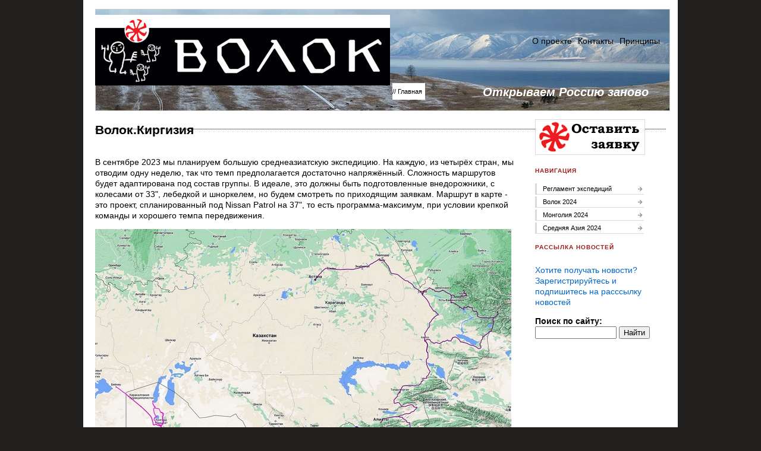

--- FILE ---
content_type: text/html; charset=utf-8
request_url: https://volok-raid.ru/volokkirgiziya
body_size: 6645
content:
<!DOCTYPE html PUBLIC "-//W3C//DTD XHTML 1.0 Strict//EN" "http://www.w3.org/TR/xhtml1/DTD/xhtml1-strict.dtd">
<html xmlns="http://www.w3.org/1999/xhtml" lang="ru" xml:lang="ru">

    <head>
<meta http-equiv="Content-Type" content="text/html; charset=utf-8" />
        <title>Волок.Киргизия | volok-raid</title>
        <meta http-equiv="Content-Type" content="text/html; charset=utf-8" />
        <link type="text/css" rel="stylesheet" media="all" href="/modules/node/node.css?L" />
<link type="text/css" rel="stylesheet" media="all" href="/modules/poll/poll.css?L" />
<link type="text/css" rel="stylesheet" media="all" href="/modules/system/defaults.css?L" />
<link type="text/css" rel="stylesheet" media="all" href="/modules/system/system.css?L" />
<link type="text/css" rel="stylesheet" media="all" href="/modules/system/system-menus.css?L" />
<link type="text/css" rel="stylesheet" media="all" href="/modules/user/user.css?L" />
<link type="text/css" rel="stylesheet" media="all" href="/sites/all/modules/cck/theme/content-module.css?L" />
<link type="text/css" rel="stylesheet" media="all" href="/sites/all/modules/ckeditor/ckeditor.css?L" />
<link type="text/css" rel="stylesheet" media="all" href="/sites/all/modules/ctools/css/ctools.css?L" />
<link type="text/css" rel="stylesheet" media="all" href="/sites/all/modules/dhtml_menu/dhtml_menu.css?L" />
<link type="text/css" rel="stylesheet" media="all" href="/sites/all/modules/filefield/filefield.css?L" />
<link type="text/css" rel="stylesheet" media="all" href="/sites/all/modules/google_cse/google_cse.css?L" />
<link type="text/css" rel="stylesheet" media="all" href="/sites/all/modules/logintoboggan/logintoboggan.css?L" />
<link type="text/css" rel="stylesheet" media="all" href="/sites/all/modules/simplenews/simplenews.css?L" />
<link type="text/css" rel="stylesheet" media="all" href="/sites/all/modules/thickbox/thickbox.css?L" />
<link type="text/css" rel="stylesheet" media="all" href="/sites/all/modules/thickbox/thickbox_ie.css?L" />
<link type="text/css" rel="stylesheet" media="all" href="/modules/forum/forum.css?L" />
<link type="text/css" rel="stylesheet" media="all" href="/sites/all/modules/cck/modules/fieldgroup/fieldgroup.css?L" />
<link type="text/css" rel="stylesheet" media="all" href="/sites/all/modules/views/css/views.css?L" />
<link type="text/css" rel="stylesheet" media="all" href="/sites/all/themes/ad_the-morning-after/style.css?L" />
        <!--[if IE]>
          <link rel="stylesheet" href="/sites/all/themes/ad_the-morning-after/ie.css" type="text/css">
                <![endif]-->
        <script type="text/javascript" src="/misc/jquery.js?L"></script>
<script type="text/javascript" src="/misc/drupal.js?L"></script>
<script type="text/javascript" src="/sites/default/files/languages/ru_774b04712b298afc0f48cd7955710ac2.js?L"></script>
<script type="text/javascript" src="/sites/all/modules/dhtml_menu/dhtml_menu.js?L"></script>
<script type="text/javascript" src="/sites/all/modules/poormanscron/poormanscron.js?L"></script>
<script type="text/javascript" src="/sites/all/modules/swftools/shared/swfobject/swfobject.js?L"></script>
<script type="text/javascript" src="/sites/all/modules/thickbox/thickbox.js?L"></script>
<script type="text/javascript">
<!--//--><![CDATA[//><!--
jQuery.extend(Drupal.settings, { "basePath": "/", "dhtmlMenu": [ "slide", "siblings", "doubleclick", "clone" ], "cron": { "basePath": "/poormanscron", "runNext": 1768769984 }, "thickbox": { "close": "Закрыть", "next": "Вперёд\x3e", "prev": "\x3cНазад", "esc_key": "или клавиша Esc", "next_close": "Next / Close on last", "image_count": "Изображение !current из !total" } });
//--><!]]>
</script>
<script type="text/javascript">
<!--//--><![CDATA[//><!--

  $(document).ready(function(){
    $('.swfobject').each(function(i){
      params = Drupal.parseJson($(this).attr('swftools'));
	    var so = new SWFObject(params['src'], '', params['width'], params['height'], params['version'], params['bgcolor']);
      for (p in params) {
        so.addParam(p, params[p]);
      }
      so.addVariable('flashvars', '&'+ params['flashvars']);
      so.write(this.id);
    });
  });
  
//--><!]]>
</script>
        <link href="/sites/default/files/images/favicon.ico" rel="shortcut icon" />
    </head>

    <body class="not-front not-logged-in page-node node-type-page one-sidebar sidebar-left">
        <div id="fon">
            <div id="page"><div id="page-inner">

                    <a name="top" id="navigation-top"></a>


                    <div id="header"><div id="header-inner" class="clear-block">

                                                            <div id="logo-title">

                                                                            <div id="logo"><a href="/" title="Главная" rel="home"><img src="/sites/default/files/volok2017.jpg" alt="Главная" id="logo-image" /></a></div>
                                    
                                    
                                    
                                    
                                </div> <!-- /#logo-title -->
                            
                                                            <div id="navbar"><div id="navbar-inner">

                                        <a name="navigation" id="navigation"></a>


                                                                                    <div id="header-blocks">
                                                <div id="block-block-10" class="block block-block">

  <div class="content">
    <!--<p class="rteright"><a href="http://www.optina.net/" target="_blank"><img alt="" height="40" src="/sites/default/files/images/partners/ban_optina_gen.gif" width="300" /></a></p>--><!--<p class="rteright"><a href="http://www.optina.net/" target="_blank"><img alt="" height="40" src="/sites/default/files/images/partners/ban_optina_gen.gif" width="300" /></a></p>-->  </div>
</div>
                                            </div> <!-- /#header-blocks -->
                                        


                                                                                    <div id="primary">
                                                <ul class="links"><li class="menu-7183 first"><a href="/proekt-volok" title="">О проекте</a></li>
<li class="menu-1638"><a href="/contact" title="">Контакты</a></li>
<li class="menu-14525 last"><a href="/printsipy" title="Принципы">Принципы</a></li>
</ul>                                            </div> <!-- /#primary -->
                                            <span class="clear"></span>
                                        
                                        
                                    </div></div> <!-- /#navbar-inner, /#navbar -->
                                                    </div></div> <!-- /#header-inner, /#header -->
                    <div id="header-image">
                        <div style="position: absolute;
    margin-top: 130px;
    text-align: right;
    display: block;
    width: 930px;
    color: #fff;
    font-size: 140%;
    font-style: italic;
    font-weight: bold;">
                            Открываем Россию заново
                        </div>
                        <div class="breadcrumb">// <a href="/">Главная</a></div> 

                    </div>

                    <div id="main"><div id="main-inner" class="clear-block with-navbar">



                            <div id="content">



                                <div id="content-inner">

                                        
                                        <div id="content-header">
                                                                                            <h1 class="title">Волок.Киргизия</h1>
                                             
                                                                                                                            </div> <!-- /#content-header -->
                                    
                                    <div id="content-area">
﻿<div class="node" id="node-1439"><div class="node-inner">

  

  
  
  <div class="content">
    <p><span style="color: rgb(0, 0, 0); font-family: Helvetica, Arial, &quot;Lucida Grande&quot;, Verdana, sans-serif; font-size: 14px; text-align: justify;">В сентябре 2023 мы планируем большую среднеазиатскую экспедицию. На каждую, из четырёх стран, мы отводим одну неделю, так что темп предполагается достаточно напряжённый. Сложность маршрутов будет адаптирована под состав группы. В идеале, это должны быть подготовленные внедорожники, с колесами от 33&quot;, лебедкой и шноркелем, но будем смотреть по приходящим заявкам. Маршрут в карте - это проект, спланированный под Nissan Patrol на 37&quot;, то есть программа-максимум, при условии крепкой команды и хорошего темпа передвижения.</span></p>
<p><span style="color: rgb(0, 0, 0); font-family: Helvetica, Arial, &quot;Lucida Grande&quot;, Verdana, sans-serif; font-size: 14px; text-align: justify;"><img alt="" src="/sites/default/files/CentralAsia2023_700_1.jpg" style="width: 700px; height: 525px;" width="700" height="525" /></span></p>
<p><span style="color: rgb(0, 0, 0); font-family: Helvetica, Arial, &quot;Lucida Grande&quot;, Verdana, sans-serif; font-size: 14px; text-align: justify;">Принять участие можно в любом количестве этапов, от одного до четырёх. но ехать в столь удалённые края ради недели - смысл не великий, так что мы рассчитываем на экипажи, планирующие участие минимум в 2-3 этапа. Третий этап, по Кыргызстану, на карте обозначен на карте синим цветом.</span></p>
<p><span style="color: rgb(0, 0, 0); font-family: Helvetica, Arial, &quot;Lucida Grande&quot;, Verdana, sans-serif; font-size: 14px; text-align: justify;">18 сентября мы отправляемся на маршрут по Кыргызстану. пересечём Ферганский хребет, переночуем на озере Сонкёль, возьмём перевал Тоссор, побываем на Иссык-куле, съездим на ледник Иныльчек, покатаемся в окрестностях Каракольского хребта, и многое другое. Побываем в городе Бишкек, а на днёвку выйдем в Казахстан, в город Алматы 23 сентября.</span></p>
<p><span style="color: rgb(0, 0, 0); font-family: Helvetica, Arial, &quot;Lucida Grande&quot;, Verdana, sans-serif; font-size: 14px; text-align: justify;">Ночёвки - комбинированные, если есть хорошие варианты по отелям, юртлагерям - пользуемся местной инфраструктурой. Если время ночлега выпадает на удалённые регионы - ночуем в палатках или машинах. Тоже касается и питания, если есть кафе и рестораны - пользуемся ими, а если нет, то готовим сами. Основная полевая кухня едет в машине организаторов, но индивидуальный набор (посуда, горелки, продукты) должен быть у каждого экипажа. В Кыргызстане много достойных гостиниц и юртлагерей, так что здесь можно ночевать преимущественно в цивилизованных условиях.</span></p>
<p><span style="color: rgb(0, 0, 0); font-family: Helvetica, Arial, &quot;Lucida Grande&quot;, Verdana, sans-serif; font-size: 14px; text-align: justify;">Из Кыгрызстана мы выезжаем в Казахстан 23 сентября, и отдыхаем в городе Алматы 24.09. О маршруте по <a href="https://volok-raid.ru/volokzapadnyi-kazakhstan">Казахстану</a> смотрите в соответствующем разделе.</span></p>
<p><span style="color: rgb(0, 0, 0); font-family: Helvetica, Arial, &quot;Lucida Grande&quot;, Verdana, sans-serif; font-size: 14px;">Взнос для участия во всём проекте Волок.Средняя Азия - 196,000 рублей (</span><span style="font-size: 14px; color: rgb(77, 81, 86); font-family: arial, sans-serif;">&euro;</span><span style="color: rgb(0, 0, 0); font-family: Helvetica, Arial, &quot;Lucida Grande&quot;, Verdana, sans-serif; font-size: 14px;">2000)</span></p>
<p style="margin: 1em 0px; color: rgb(0, 0, 0); font-family: Helvetica, Arial, &quot;Lucida Grande&quot;, Verdana, sans-serif; font-size: 14px;">Взнос для участия в одном или нескольких этапах проекта Волок.Средняя Азия - 56,000 рублей/этап (<span style="color: rgb(77, 81, 86); font-family: arial, sans-serif;">&euro;</span>550)</p>
  </div>

  


</div></div> <!-- /node-inner, /node -->
                                    </div>

                                
                                </div></div> <!-- /#content-inner, /#content -->

                            <div id="right-container">
                                
                                                                            <div id="sidebar-left"><div id="sidebar-left-inner">
                                    <div id="block-block-11" class="block block-block">

  <div class="content">
    <p class="rteleft"><a href="/ostavit-zayavku"><img alt="" height="60" src="/sites/default/files/images/partners/zayavka.gif" width="185" /></a></p>
  </div>
</div>
<div id="block-menu-menu-main-site-menu" class="block block-menu">
  <h2>Навигация</h2>

  <div class="content">
    <ul class="menu"><li class="leaf first dhtml-menu "><a href="http://volok-raid.ru/reglament-0" title="Регламент экспедиций Волок 2020" id="dhtml_menu-14506">Регламент экспедиций</a></li>
<li class="leaf  dhtml-menu "><a href="https://volok-raid.ru/volok-2024" title="Волок" id="dhtml_menu-14548">Волок 2024</a></li>
<li class="leaf  dhtml-menu "><a href="https://volok-raid.ru/mongoliya-2024" title="Монголия" id="dhtml_menu-14549">Монголия 2024</a></li>
<li class="leaf last dhtml-menu "><a href="https://volok-raid.ru/srednyaya-aziya-2024" title="Средняя Азия" id="dhtml_menu-14550">Средняя Азия 2024</a></li>
</ul>  </div>
</div>
<div id="block-block-5" class="block block-block">
  <h2>Рассылка новостей</h2>

  <div class="content">
    <p><a href="/user/register">Хотите получать новости? Зарегистрируйтесь и подпишитесь на расссылку новостей</a></p>
  </div>
</div>
<div id="block-search-0" class="block block-search">

  <div class="content">
    <form action="/volokkirgiziya"  accept-charset="UTF-8" method="post" id="search-block-form">
<div><div class="container-inline">
  <div class="form-item" id="edit-search-block-form-1-wrapper">
 <label for="edit-search-block-form-1">Поиск по сайту: </label>
 <input type="text" maxlength="128" name="search_block_form" id="edit-search-block-form-1" size="15" value="" title="Введите ключевые слова для поиска." class="form-text" />
</div>
<input type="submit" name="op" id="edit-submit" value="Найти"  class="form-submit" />
<input type="hidden" name="form_build_id" id="form-887f3f2ef8f5d19e09e533eb370f8c2a" value="form-887f3f2ef8f5d19e09e533eb370f8c2a"  />
<input type="hidden" name="form_id" id="edit-search-block-form" value="search_block_form"  />
</div>

</div></form>
  </div>
</div>
                                        </div></div> <!-- /#sidebar-left-inner, /#sidebar-left -->

                            </div>
                        </div></div> <!-- /#main-inner, /#main -->

                    <div id="footer"><div id="footer-inner">

                            <div id="footer-message"><div id="block-block-15" class="block block-block">

  <div class="content">
    <!--<div class="infosponsors">
	Информационные партнеры:<br />
	<span class="sponsors-brands-item"><a href="http://4x4privod.ru/"><img alt="Журнал Привод 4х4" src="/i/sponsor-2016/4x4privod.jpg" width="130" height="41" /></a></span> <span class="sponsors-brands-item"><a href="http://rusnovosti.ru/"><img alt="Радио Русская служба новостей" src="/i/sponsor-2016/rsn.jpg" width="115" height="65" /></a></span> <span class="sponsors-brands-item"><a href="http://strana.ru/"><img alt="Страна.ру ВГТРК" src="/i/sponsor-2016/strana.jpg" width="156" height="30" /></a></span> <span class="sponsors-brands-item"><a href="https://www.drive2.ru/"><img alt="Социальная сеть Драйв2" src="/i/sponsor-2016/drive2.jpg" width="118" height="49" /></a></span> <span class="sponsors-brands-item"><a href="http://amsrus.ru/"><img alt="Интернет-журнал АМСРУС Асланян Пикуленко" src="/i/sponsor-2016/amsrus.jpg" width="60" height="60" /></a></span> <span class="sponsors-brands-item"><a href="http://www.moskvafm.com/"><img alt="Радио Москва ФМ" src="/i/sponsor-2016/moskvafm.jpg" width="123" height="35" /></a></span> <span class="sponsors-brands-item"><a href="http://pickupinfo.ru/"><img alt="Сайт о пикапах" src="/i/sponsor-2016/pickupinfo.jpg" width="80" height="58" /></a></span> <span class="sponsors-brands-item"><a href="http://www.7verst.ru/"><img alt="7 Верст Тольятти" src="/i/sponsor-2016/7verst.jpg" width="114" height="49" /></a></span> <span class="sponsors-brands-item"><a href="http://www.pickupclub.ru/"><img alt="Клуб любителей пикапов" src="/i/sponsor-2016/pickupclub.jpg" width="118" height="49" /></a></span> <span class="sponsors-brands-item"><a href="http://media.club4x4.ru/"><img alt="Журнал Клуб 4х4" src="/i/sponsor-2016/4x4club.jpg" width="113" height="40" /></a></span> <span class="sponsors-brands-item"><a href="http://ex-roadmedia.ru/"><img alt="Интернет-журнал Ex-road" src="/i/sponsor-2016/exroad.jpg" width="123" height="35" /></a></span> <span class="sponsors-brands-item"><a href="http://www.uazbuka.ru/"><img alt="Портал Уазбука" src="/i/sponsor-2016/uazbuka.jpg" width="123" height="35" /></a></span> <span class="sponsors-brands-item"><a href="http://4x4zelenograd.ru/"><img alt="Портал Зеленоград 4х4" src="/i/sponsor-2016/4x4zelenograd3.jpg" width="96" height="40" /></a></span> <span class="sponsors-brands-item"><a href="http://kddlife.ru/"><img alt="KDD" src="/i/sponsor-2016/kdd.jpg" width="70" height="48" /></a></span> <span class="sponsors-brands-item"><a href="http://4wd.ru/"><img alt="4WD.Ru Клуб-портал для владельцев джипов" src="/i/sponsor-2016/4wd.jpg" width="66" height="60" /></a></span> <span class="sponsors-brands-item"><a href="http://www.ar4x4.com/news/"><img alt="Портал Авто рынок 4х4" src="/i/sponsor-2016/ar4x4news.jpg" width="132" height="26" /></a></span> <span class="sponsors-brands-item"><a href="http://www.kuzov-media.ru/"><img alt="Журнал КУЗОВ" src="/i/sponsor-2016/kuzov.jpg" width="118" height="49" /></a></span> <span class="sponsors-brands-item"><a href="http://xn----btb0acc1ay.xn--p1ai/"><img alt="клуб Land Rover" src="/i/sponsor-2016/lrclub.jpg" width="60" height="70" /></a></span> <span class="sponsors-brands-item"><a href="http://www.doroga78.ru/"><img alt="Портал Санкт-Петербурга для автомобилистов" src="/i/sponsor-2016/doroga78.jpg" width="123" height="35" /></a></span> <span class="sponsors-brands-item"><a href="http://www.russiantourism.ru/"><img alt="портал Российский туризм" src="/i/sponsor-2016/rustur.jpg" width="123" height="35" /></a></span> <span class="sponsors-brands-item"><a href="http://www.rustur.ru/"><img alt="Журнал Отых в России" src="/i/sponsor-2016/vrossii.jpg" width="123" height="40" /></a></span> <span class="sponsors-brands-item"><a href="http://www.proexpedition.ru/"><img alt="Журнал приключений ProExpedition" src="/i/sponsor-2016/proexpedition.jpg" width="132" height="35" /></a></span> <span class="sponsors-brands-item"><a href="http://100dorog.ru/"><img alt="100 дорог" src="/i/sponsor-2016/100dorog.jpg" width="123" height="35" /></a></span> <span class="sponsors-brands-item"><a href="http://raceportal.ru/"><img alt="Автоспорт в России" src="/i/sponsor-2016/raceportal.jpg" width="132" height="26" /></a></span> <span class="sponsors-brands-item"><a href="http://avtoed.com/"><img alt="портал Avtoed" src="/i/sponsor-2016/avtoed.jpg" width="97" height="40" /></a></span> <span class="sponsors-brands-item"><a href="https://auto.mail.ru/"><img alt="Авто Mail.Ru" src="/i/sponsor-2016/automailru.jpg" width="132" height="35" /></a></span> <span class="sponsors-brands-item"><a href="http://extremetime.ru/"><img alt="клуб ExtremeTime" src="/i/sponsor-2016/et.jpg" width="70" height="49" /></a></span> <span class="sponsors-brands-item"><a href="http://tourist-journal.ru/"><img alt="журнал Турист" src="/i/sponsor-2016/turist.jpg" width="124" height="24" /></a></span></div>
<p>&nbsp;</p>--><!--<div class="infosponsors">
	Информационные партнеры:<br />
	<span class="sponsors-brands-item"><a href="http://4x4privod.ru/"><img alt="Журнал Привод 4х4" src="/i/sponsor-2016/4x4privod.jpg" width="130" height="41" /></a></span> <span class="sponsors-brands-item"><a href="http://rusnovosti.ru/"><img alt="Радио Русская служба новостей" src="/i/sponsor-2016/rsn.jpg" width="115" height="65" /></a></span> <span class="sponsors-brands-item"><a href="http://strana.ru/"><img alt="Страна.ру ВГТРК" src="/i/sponsor-2016/strana.jpg" width="156" height="30" /></a></span> <span class="sponsors-brands-item"><a href="https://www.drive2.ru/"><img alt="Социальная сеть Драйв2" src="/i/sponsor-2016/drive2.jpg" width="118" height="49" /></a></span> <span class="sponsors-brands-item"><a href="http://amsrus.ru/"><img alt="Интернет-журнал АМСРУС Асланян Пикуленко" src="/i/sponsor-2016/amsrus.jpg" width="60" height="60" /></a></span> <span class="sponsors-brands-item"><a href="http://www.moskvafm.com/"><img alt="Радио Москва ФМ" src="/i/sponsor-2016/moskvafm.jpg" width="123" height="35" /></a></span> <span class="sponsors-brands-item"><a href="http://pickupinfo.ru/"><img alt="Сайт о пикапах" src="/i/sponsor-2016/pickupinfo.jpg" width="80" height="58" /></a></span> <span class="sponsors-brands-item"><a href="http://www.7verst.ru/"><img alt="7 Верст Тольятти" src="/i/sponsor-2016/7verst.jpg" width="114" height="49" /></a></span> <span class="sponsors-brands-item"><a href="http://www.pickupclub.ru/"><img alt="Клуб любителей пикапов" src="/i/sponsor-2016/pickupclub.jpg" width="118" height="49" /></a></span> <span class="sponsors-brands-item"><a href="http://media.club4x4.ru/"><img alt="Журнал Клуб 4х4" src="/i/sponsor-2016/4x4club.jpg" width="113" height="40" /></a></span> <span class="sponsors-brands-item"><a href="http://ex-roadmedia.ru/"><img alt="Интернет-журнал Ex-road" src="/i/sponsor-2016/exroad.jpg" width="123" height="35" /></a></span> <span class="sponsors-brands-item"><a href="http://www.uazbuka.ru/"><img alt="Портал Уазбука" src="/i/sponsor-2016/uazbuka.jpg" width="123" height="35" /></a></span> <span class="sponsors-brands-item"><a href="http://4x4zelenograd.ru/"><img alt="Портал Зеленоград 4х4" src="/i/sponsor-2016/4x4zelenograd3.jpg" width="96" height="40" /></a></span> <span class="sponsors-brands-item"><a href="http://kddlife.ru/"><img alt="KDD" src="/i/sponsor-2016/kdd.jpg" width="70" height="48" /></a></span> <span class="sponsors-brands-item"><a href="http://4wd.ru/"><img alt="4WD.Ru Клуб-портал для владельцев джипов" src="/i/sponsor-2016/4wd.jpg" width="66" height="60" /></a></span> <span class="sponsors-brands-item"><a href="http://www.ar4x4.com/news/"><img alt="Портал Авто рынок 4х4" src="/i/sponsor-2016/ar4x4news.jpg" width="132" height="26" /></a></span> <span class="sponsors-brands-item"><a href="http://www.kuzov-media.ru/"><img alt="Журнал КУЗОВ" src="/i/sponsor-2016/kuzov.jpg" width="118" height="49" /></a></span> <span class="sponsors-brands-item"><a href="http://xn----btb0acc1ay.xn--p1ai/"><img alt="клуб Land Rover" src="/i/sponsor-2016/lrclub.jpg" width="60" height="70" /></a></span> <span class="sponsors-brands-item"><a href="http://www.doroga78.ru/"><img alt="Портал Санкт-Петербурга для автомобилистов" src="/i/sponsor-2016/doroga78.jpg" width="123" height="35" /></a></span> <span class="sponsors-brands-item"><a href="http://www.russiantourism.ru/"><img alt="портал Российский туризм" src="/i/sponsor-2016/rustur.jpg" width="123" height="35" /></a></span> <span class="sponsors-brands-item"><a href="http://www.rustur.ru/"><img alt="Журнал Отых в России" src="/i/sponsor-2016/vrossii.jpg" width="123" height="40" /></a></span> <span class="sponsors-brands-item"><a href="http://www.proexpedition.ru/"><img alt="Журнал приключений ProExpedition" src="/i/sponsor-2016/proexpedition.jpg" width="132" height="35" /></a></span> <span class="sponsors-brands-item"><a href="http://100dorog.ru/"><img alt="100 дорог" src="/i/sponsor-2016/100dorog.jpg" width="123" height="35" /></a></span> <span class="sponsors-brands-item"><a href="http://raceportal.ru/"><img alt="Автоспорт в России" src="/i/sponsor-2016/raceportal.jpg" width="132" height="26" /></a></span> <span class="sponsors-brands-item"><a href="http://avtoed.com/"><img alt="портал Avtoed" src="/i/sponsor-2016/avtoed.jpg" width="97" height="40" /></a></span> <span class="sponsors-brands-item"><a href="https://auto.mail.ru/"><img alt="Авто Mail.Ru" src="/i/sponsor-2016/automailru.jpg" width="132" height="35" /></a></span> <span class="sponsors-brands-item"><a href="http://extremetime.ru/"><img alt="клуб ExtremeTime" src="/i/sponsor-2016/et.jpg" width="70" height="49" /></a></span> <span class="sponsors-brands-item"><a href="http://tourist-journal.ru/"><img alt="журнал Турист" src="/i/sponsor-2016/turist.jpg" width="124" height="24" /></a></span></div>
<p>&nbsp;</p>-->  </div>
</div>
<div id="block-block-7" class="block block-block">

  <div class="content">
    <p>С вопросами и предложениями <b><a href="/contact">обращайтесь</a></b>.<br />
	&copy; Алексей Мочалов.&nbsp;Проект основан в 2007 году.</p>
  </div>
</div>
</div>
                            <!--<div style="float:right;">&copy; 2007-2011 <a href="http://www.all-road.ru">www.all-road.ru</a>
                            <br>Proдвинутый папа - <a href="http://www.geekdad.ru">www.GeekDad.ru</div>-->

                            <span class="clear"></span>
                        </div></div> <!-- /#footer-inner, /#footer -->


<script type="text/javascript" src="/sites/all/modules/google_cse/google_cse.js?L"></script>
<script type="text/javascript">
<!--//--><![CDATA[//><!--
jQuery.extend(Drupal.settings, { "googleCSE": { "language": "ru" } });
//--><!]]>
</script>

                </div></div> <!-- /#page-inner, /#page -->
        </div>

        <!-- Yandex.Metrika counter -->
        <script type="text/javascript">
            (function (d, w, c) {
                (w[c] = w[c] || []).push(function () {
                    try {
                        w.yaCounter35383460 = new Ya.Metrika({
                            id: 35383460,
                            clickmap: true,
                            trackLinks: true,
                            accurateTrackBounce: true
                        });
                    } catch (e) {
                    }
                });

                var n = d.getElementsByTagName("script")[0],
                        s = d.createElement("script"),
                        f = function () {
                            n.parentNode.insertBefore(s, n);
                        };
                s.type = "text/javascript";
                s.async = true;
                s.src = "https://mc.yandex.ru/metrika/watch.js";

                if (w.opera == "[object Opera]") {
                    d.addEventListener("DOMContentLoaded", f, false);
                } else {
                    f();
                }
            })(document, window, "yandex_metrika_callbacks");
        </script>
        <noscript><div><img src="https://mc.yandex.ru/watch/35383460" style="position:absolute; left:-9999px;" alt="" /></div></noscript>
        <!-- /Yandex.Metrika counter -->
    </body>
</html>


--- FILE ---
content_type: text/css
request_url: https://volok-raid.ru/sites/all/modules/thickbox/thickbox.css?L
body_size: 838
content:
/* $Id: thickbox.css,v 1.4.2.7 2009/07/30 19:44:28 frjo Exp $  */

#TB_window {
  font: 12px "Lucida Grande", Verdana, Arial, sans-serif;
  color: #333333;
}

#TB_secondLine {
  font: 10px "Lucida Grande", Verdana, Arial, sans-serif;
  color: #666666;
}

#TB_window a:link {
  color: #666666;
}
#TB_window a:visited {
  color: #666666;
}
#TB_window a:hover {
  color: #000;
}
#TB_window a:active {
  color: #666666;
}
#TB_window a:focus {
  color: #666666;
}

#TB_overlay {
  position: fixed;
  z-index: 100;
  top: 0px;
  left: 0px;
  height: 100%;
  width: 100%;
}

.TB_overlayMacFFBGHack {
  background: url(macffbghack.png) repeat;
}
.TB_overlayBG {
  background-color: #000;
  -moz-opacity: 0.75;
  opacity: 0.75;
}

#TB_window {
  position: fixed;
  background: #ffffff;
  z-index: 102;
  color: #000000;
  display: none;
/*
  border: 4px solid #525252;
*/
  text-align: left;
  top: 50%;
  left: 50%;
}

#TB_window img#TB_Image {
  display: block;
  margin: 15px 0 0 15px;
  border: 1px solid #ccc;
/*
  border-right: 1px solid #ccc;
  border-bottom: 1px solid #ccc;
  border-top: 1px solid #666;
  border-left: 1px solid #666;
*/
}

#TB_caption {
  height: 25px;
  padding: 7px 30px 10px 25px;
  float: left;
}

#TB_closeWindow {
  height: 25px;
  padding: 11px 25px 10px 0;
  float: right;
}

#TB_closeAjaxWindow {
  padding: 7px 10px 5px 0;
  margin-bottom: 1px;
  text-align: right;
  float: right;
}

#TB_ajaxWindowTitle {
  float: left;
  padding: 7px 0 5px 10px;
  margin-bottom: 1px;
}

#TB_title{
  background-color: #e8e8e8;
  height: 27px;
}

#TB_ajaxContent {
  clear: both;
  padding: 2px 15px 15px 15px;
  overflow: auto;
  text-align: left;
  line-height: 1.4em;
}

#TB_ajaxContent.TB_modal {
  padding: 15px;
}

#TB_ajaxContent p {
  padding: 5px 0px 5px 0px;
}

#TB_load {
  position: fixed;
  background: url(loading_animation.gif);
  display: none;
  height: 13px;
  width: 208px;
  z-index: 103;
  top: 50%;
  left: 50%;
  margin: -6px 0 0 -104px; /* -height/2 0 0 -width/2 */
}

#TB_HideSelect {
  z-index: 99;
  position: fixed;
  top: 0;
  left: 0;
  background-color: #fff;
  border: none;
  -moz-opacity: 0;
  opacity: 0;
  height: 100%;
  width: 100%;
}

#TB_iframeContent {
  clear: both;
  border: none;
  margin-bottom: -1px;
  margin-top: 1px;
}

.thickbox-hide-image {
  display: none;
}


--- FILE ---
content_type: text/css
request_url: https://volok-raid.ru/sites/all/themes/ad_the-morning-after/style.css?L
body_size: 3335
content:
body {
background:#221F1F url('images/body_main.png') repeat-y center;
font-family:Helvetica,Arial,"Lucida Grande",Verdana,sans-serif;
font-size:100%;
}

#page {
font-size:.875em;
line-height:1.286em;
}

body,caption,th,td,input,textarea,select,option,legend,fieldset,  {
font-family:Tahoma, Verdana, Arial, Helvetica, "Bitstream Vera Sans", sans-serif;
}

pre,code {
font-family:"Bitstream Vera Sans Mono", "Courier New", monospace;
font-size:1.1em;
}

h1 {
font-size:1.5em;
line-height:1.3em;
margin-bottom:.5em;
margin-top:0;
}

h2 {
font-size:1.5em;
font-weight:400;
margin-bottom:.667em;
margin-top:.667em;
}

h3 {
font-size:1.3em;
line-height:1.3em;
margin-bottom:.769em;
margin-top:.769em;
}

h4,h5,h6 {
font-size:1.1em;
line-height:1.3em;
margin-bottom:.909em;
margin-top:.909em;
}

p,ul,ol,dl,pre,table,fieldset,blockquote {
margin:1em 0;
}

blockquote {
text-indent: 1.5em;
padding-right: 3em;
font-style: italic;
color: #aaa;
}

ul,ol {
margin-left:0;
padding-left:2em;
}

.block ul,/* Drupal overrides */
.item-list ul {
margin:1em 0;
padding:0 0 0 2em;
}

ul ul,ul ol,ol ol,ol ul,.block ul ul,.block ul ol,.block ol ol,.block ol ul,.item-list ul ul,.item-list ul ol,.item-list ol ol,.item-list ol ul {
margin:0;
padding-left:10px;
}

.item-list ul li /* Drupal override */ {
list-style:inherit;
margin:0;
padding:0;
}

ul {
list-style-type:disc;
}

ul ul ul {
list-style-type:square;
}

ol ol {
list-style-type:lower-alpha;
}

dd {
margin:0 0 0 2em;
padding:0;
}

a:link,a:visited {
color: #0066CC;
text-decoration:none;
}

#navbar a, .block li a, .breadcrumb a {
  color: #000;
}

table {
border-collapse: collapse;
}

th,thead th,tbody th {
border-bottom:none;
padding-right:0;
text-align:center;
}

tbody {
border-top:1px;
}

abbr {
border-bottom:1px dotted #666;
cursor:help;
white-space:nowrap;
}

abbr.created {
border:none;
cursor:auto;
white-space:normal;
}

img {
border:0;
	float: center;
}

hr {
border:1px solid #666;
height:1px;
}

fieldset {
margin:1em 0;
padding:.5em;
}

li,ul.menu li,/* Drupal override */
li.expanded,li.collapsed,li.leaf,dt,form {
margin:0;
padding:0;
}

ul.menu li,/* Drupal override */
{
margin:0;
padding:0;
font-size:1.2em;
}


ul ul,ul ul ul ul {
list-style-type:circle;
}

ol,ol ol ol {
list-style-type:decimal;
}

body {
margin:0;
}

#page {
margin-left:auto;
margin-right:auto;
width:960px;
background: #ffffff;
}

#fon {
margin-left:auto;
margin-right:auto;
width:1000px;
background: #ffffff;
}


#navigation-top,#navigation {
position:absolute;
left:-10000px;
}

#skip-to-nav {
float:right;
font-size:.8em;
margin:0!important;
}

#skip-to-nav a:link,#skip-to-nav a:visited {
color:#fff;
}

#skip-to-nav a:hover {
color:#000;
text-decoration:none;
}

#logo {
float:left;
margin: 0 0px 0 0;
padding:0;
}

h1#site-name,div#site-name {
font-size:2em;
line-height:1.3em;
margin:0;
}

#header-blocks {
clear:both;
}

#main {
position:relative;
}

#content,.two-sidebars #content {
float:left;
width:470px;
margin-left:0;
margin-right:-500px;
padding:0;
}

.sidebar-left #content {
width:720px;
margin-left:0;
margin-right:0px;
}

.sidebar-right #content {
width:760px;
margin-left:0;
margin-right:-760px;
}

.no-sidebars #content {
width:960px;
margin-left:0;
margin-right:-960px;
}

#content-inner {
margin-top:0;
padding:1.3em 1em 0 0;
}

#navbar {
float:right;
width:460px;
overflow:hidden;
padding:0;
}

#navbar-inner {
margin-left:10px;
margin-top: 25px;
padding-left:10px;
height:90px;
}

#search-box {
width:400px;
margin-right:0;
float:right;
}

#search-label {
text-transform:uppercase;
font-size:.6em;
line-height:1.8em;
font-weight:700;
padding-bottom:.6em;
letter-spacing:.1em;
}

#secondary {
float:right;
}

#navbar ul /* Primary and secondary links */ {
text-align:left;
margin:0;
padding:0;
}

#navbar li /* A simple method to get navbar links to appear in one line. */ {
float:left;
padding:0 10px 0 0;
}

#sidebar-left {
float:left;
width:230px;
margin-left:0;
margin-right:-760px;
padding:0;
}

#sidebar-left-inner {
margin:.5em 20px 0 0;
padding:0;
}

.two-sidebars #right-container {
float:left;
width:460px;
margin-left:500px;
margin-right:-960px;
padding:0;
}

.sidebar-left #right-container {
float:left;
width:200px;
margin-left:20px;
margin-right:0px;
padding:0;
}

.sidebar-right #right-container {
float:left;
width:200px;
margin-left:760px;
margin-right:-960px;
padding:0;
}

#sidebar-right {
float:left;
width:200px;
margin-left:260px;
margin-right:-960px;
padding:0;
}

.sidebar-right #sidebar-right {
float:left;
width:200px;
margin-left:0;
margin-right:-960px;
padding:0;
}

#sidebar-right-inner {
margin:.5em 0 0 20px;
padding:0;
}

#header,#content,#navbar,#sidebar-left,#sidebar-right,#footer,#closure-blocks {
overflow:visible;
word-wrap:break-word;
}

#header-inner {
width:960px;
display:block;
}

#header-image {
/*background:url('images/home_banner.png');*/
background:url('images/1.jpg');
display:block;
width:965px;
height:170px;
margin-top:15px;
text-align:left;
border:1px solid #CCC;
}

#logo-title {
margin-top:10px;
font-family:arial,sans-serif;
float:left;
width:500px;
}

#logo {
vertical-align:bottom;
}

#site-name {
font-size:3em;
font-weight:700;
border-bottom:.2em solid #FFF;
padding:1px;
}

#site-name a:link,#site-name a:visited {
color:#000;
text-decoration:none;
}

#site-name a:hover {
color:#FFF;
background:#000;
}

#site-slogan {
color:#666;
border-top:1px solid #ccc;
font-weight:400;
text-transform:uppercase;
font-size:10px;
display:inline;
letter-spacing:.2em;
padding:.6em 0 0 1.5em;
}

#mission {
border-top:1px solid #dadada;
border-bottom:1px solid #dadada;
background:#f3f9ff;
font-size:.8em;
margin:1.3em 0 1em;
padding:.5em .7em 0;
}

#mission b {
text-transform:uppercase;
line-height:1.8em;
font-weight:700;
letter-spacing:.1em;
color:#224970;
font-size:1em;
}

.breadcrumb {
float:left;
background-color:#FFF;
font-size:0.8em;
font-family:arial,sans-serif;
margin-top:10px;
padding:5px 5px 5px 0;
}

h1.title,h2.title,h3.title {
margin:0;
}

div.messages {
border:2px solid #ccc;
color:#000;
background-color:#fff;
font-style:italic;
margin:0 1em 5px;
padding:5px;
}

div.warning {
border-color:#ff7;
}

div.warning,tr.warning,body.section-admin tr.warning {
color:#000;
background-color:#ffc;
}

div.error {
border-color:#c00;
}

div.error,tr.error,body.section-admin tr.error {
color:#900;
background-color:#fee;
}

.more-help-link {
font-size:.85em;
text-align:right;
}

.pager {
clear:both;
text-align:center;
margin:1em 0;
}

.pager a,.pager strong.pager-current {
padding:.5em;
}

#search-box .form-text {
background:url('images/input.png');
width:290px;
height:14px;
border:0;
color:#e0691a;
font-weight:700;
padding:5px;
}

#search-box .form-submit {
position:relative;
bottom:2px;
border:0;
background:url('images/submit.png');
width:65px;
height:24px;
color:#FFF;
font-family:arial,sans-serif;
font-size:10.8px;
}

#primary {
float:right;
margin-top: 20px;
}

#footer {
color:#666;
border-top:1px dotted #000;
font-size:.9em;
padding:1em 0;
margin: 30px 0 0 0;
}

#footer a {
color:#333;
}

.node {
font-size:14px;
}

.node-unpublished div.unpublished,.comment-unpublished div.unpublished {
height:0;
overflow:visible;
color:#d8d8d8;
font-size:75px;
line-height:1;
font-family:Impact,"Arial Narrow",Helvetica,sans-serif;
font-weight:700;
text-transform:uppercase;
text-align:center;
word-wrap:break-word;
}

.node .title a:hover {
background:#000;
color:#fff;
}

.node.node-unpublished .picture,.comment.comment-unpublished .picture {
position:relative;
}

ul.links {
float:left;
margin:0;
padding:0;
}

ul.links a:hover {
text-decoration:underline;
}

ul.links li {
display:inline;
list-style-type:none;
padding:0 .5em;
}

.comment_comments a {
background:url('images/comment.png') no-repeat;
padding-left:20px;
}

.node_read_more a {
background:url('images/readon.png') no-repeat;
padding-left:20px;
}

.upload_attachments a {
background:url('images/clipboard.png') no-repeat;
padding-left:20px;
}

.taxonomy-terms a {
background:url('images/category.png') no-repeat;
padding-left:20px;
}

.block {
margin-bottom:1em;
}

.block h2.title, .block h2 {
font-size:9.6px;
text-transform:uppercase;
color:#a11b1b;
letter-spacing:.1em;
padding-bottom:.6em;
font-weight:600;
}

.block li.collapsed,.block li.leaf,.block li.expanded,.block ul li, .block .item-list ul, .block ul, .block .item-list ul li {
list-style-image:none;
list-style-type:none;
margin-left:0px;
padding:0;
}

.submenu li.leaf{

font-size:0.8em;
}



.block ul, .block li.leaf, .block li {
padding:0;
margin:0;

}

.block li a {
display:block;
width:170px;
border-left:3px solid #dadada;
border-bottom:1px solid #dadada;
margin-top:3px;
xxxtext-transform:uppercase;
font-size:.8em;
padding-left:10px;
}

.block li.leaf a,.block li.expanded a {
background:url('images/arrow.png') right no-repeat;

}

.block li.leaf a:hover,.block li.expanded a:hover {
background:#f1f1f1 url('images/arrow3.png') right no-repeat;

}

.block li.collapsed a {
background:url('images/arrow2.png') right no-repeat;
}

.block li.collapsed a:hover {
background:#f1f1f1 url('images/arrow4.png') right no-repeat;
}

.more-link {
text-align:right;
}

#user-login-form {
text-align:left;
}

tr.even,tr.odd {
border-bottom:none;
padding:0;
}

li a.active {
color:#000;

}

.form-item input.error,.form-item textarea.error,.form-item select.error {
border:2px solid #c00;
}

.form-item label {
display:block;
font-weight:700;
}

.form-item label.option {
display:inline;
font-weight:400;
}

.form-item .description {
font-size:.85em;
}

.form-checkboxes .form-item,.form-radios .form-item {
margin:.4em 0;
}

.tips {
font-size:.9em;
margin:0;
padding:0;
}

.section-admin tbody {
border-top:1px solid #ccc;
}

.section-admin tbody th {
border-bottom:1px solid #ccc;
}

.section-admin tr.even,.section-admin tr.odd {
background-color:#eee;
border-bottom:1px solid #ccc;
padding:.1em .6em;
}

span.clear {
display:block;
clear:both;
height:1px;
line-height:0;
font-size:0;
margin-bottom:-1px;
}

.help,.feed-icons,.node div.links,#comments,.comment div.links,.form-item,.form-checkboxes,.form-radios {
margin:1em 0;
}

#footer-message,.taxonomy-terms {
float:left;     
width: 100%;
}

.marker,.new,.error,.form-required {
color:#c00;
}

ul.links.inline,.container-inline div,.container-inline label {
display:inline;
}

.section-admin th,.section-admin thead th {
text-align:left;
padding-right:1em;
border-bottom:3px solid #ccc;
}

/* ��������� ����������� Views  */
.view {
font-size:.875em;
line-height:1.286em;
}

/* ����� ��� ����������� ���������  */
.views-field-title
{
float:clear;
font-size:1.0em;
margin-top:10px;

}

/* ����� ��� ����������� ���� ��������  */
.views-field-created
{
color: grey;
}

/* ����� ��� ����������� �������� �������� �������  */
.views-field-teaser
{
}

/* ����� ��� ����������� ������ ���������  */
.views-field-view-node
{
margin-bottom:2em;
font-size:.8em;
}

/* ��������� ����� ��� ��������� ��� ���������� */
.album-right {
margin-left:180px;
}

div.links{
  float : right;
  }
  
ul.primary {
white-space:normal;
}

.field-field-image-gallery .field-item {
float:left;
margin:3px;
}

#comments {
clear:both;
}



.infosponsors { text-align:center; }
.infosponsors .sponsors-brands-item { padding:10px; }
.infosponsors p { vertical-align:middle; }
.infosponsors a { margin-right:30px; }
				.sponsors-brands-item {
					display: inline-block;
					width: 17%;
					/*margin: 10px 1.2%;*/
					text-align: center;
					vertical-align: middle;
				}
.infosponsors:after { clear:both; }
